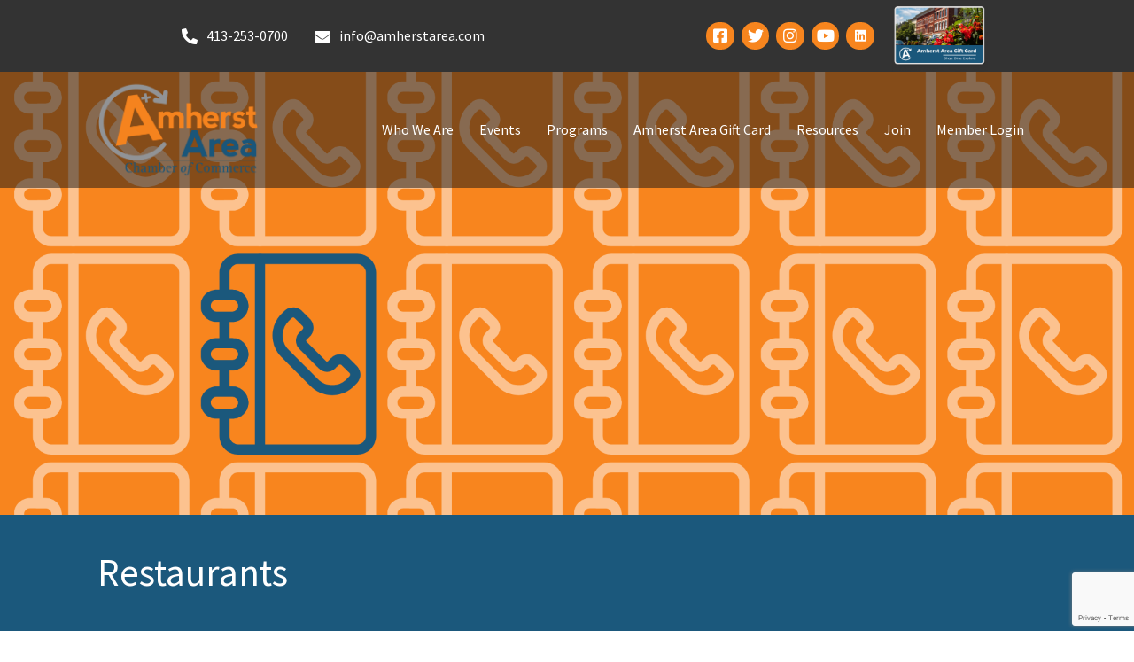

--- FILE ---
content_type: text/html; charset=utf-8
request_url: https://www.google.com/recaptcha/enterprise/anchor?ar=1&k=6LfI_T8rAAAAAMkWHrLP_GfSf3tLy9tKa839wcWa&co=aHR0cHM6Ly9idXNpbmVzcy5hbWhlcnN0YXJlYS5jb206NDQz&hl=en&v=naPR4A6FAh-yZLuCX253WaZq&size=invisible&anchor-ms=20000&execute-ms=15000&cb=b09wohr7nclf
body_size: 44964
content:
<!DOCTYPE HTML><html dir="ltr" lang="en"><head><meta http-equiv="Content-Type" content="text/html; charset=UTF-8">
<meta http-equiv="X-UA-Compatible" content="IE=edge">
<title>reCAPTCHA</title>
<style type="text/css">
/* cyrillic-ext */
@font-face {
  font-family: 'Roboto';
  font-style: normal;
  font-weight: 400;
  src: url(//fonts.gstatic.com/s/roboto/v18/KFOmCnqEu92Fr1Mu72xKKTU1Kvnz.woff2) format('woff2');
  unicode-range: U+0460-052F, U+1C80-1C8A, U+20B4, U+2DE0-2DFF, U+A640-A69F, U+FE2E-FE2F;
}
/* cyrillic */
@font-face {
  font-family: 'Roboto';
  font-style: normal;
  font-weight: 400;
  src: url(//fonts.gstatic.com/s/roboto/v18/KFOmCnqEu92Fr1Mu5mxKKTU1Kvnz.woff2) format('woff2');
  unicode-range: U+0301, U+0400-045F, U+0490-0491, U+04B0-04B1, U+2116;
}
/* greek-ext */
@font-face {
  font-family: 'Roboto';
  font-style: normal;
  font-weight: 400;
  src: url(//fonts.gstatic.com/s/roboto/v18/KFOmCnqEu92Fr1Mu7mxKKTU1Kvnz.woff2) format('woff2');
  unicode-range: U+1F00-1FFF;
}
/* greek */
@font-face {
  font-family: 'Roboto';
  font-style: normal;
  font-weight: 400;
  src: url(//fonts.gstatic.com/s/roboto/v18/KFOmCnqEu92Fr1Mu4WxKKTU1Kvnz.woff2) format('woff2');
  unicode-range: U+0370-0377, U+037A-037F, U+0384-038A, U+038C, U+038E-03A1, U+03A3-03FF;
}
/* vietnamese */
@font-face {
  font-family: 'Roboto';
  font-style: normal;
  font-weight: 400;
  src: url(//fonts.gstatic.com/s/roboto/v18/KFOmCnqEu92Fr1Mu7WxKKTU1Kvnz.woff2) format('woff2');
  unicode-range: U+0102-0103, U+0110-0111, U+0128-0129, U+0168-0169, U+01A0-01A1, U+01AF-01B0, U+0300-0301, U+0303-0304, U+0308-0309, U+0323, U+0329, U+1EA0-1EF9, U+20AB;
}
/* latin-ext */
@font-face {
  font-family: 'Roboto';
  font-style: normal;
  font-weight: 400;
  src: url(//fonts.gstatic.com/s/roboto/v18/KFOmCnqEu92Fr1Mu7GxKKTU1Kvnz.woff2) format('woff2');
  unicode-range: U+0100-02BA, U+02BD-02C5, U+02C7-02CC, U+02CE-02D7, U+02DD-02FF, U+0304, U+0308, U+0329, U+1D00-1DBF, U+1E00-1E9F, U+1EF2-1EFF, U+2020, U+20A0-20AB, U+20AD-20C0, U+2113, U+2C60-2C7F, U+A720-A7FF;
}
/* latin */
@font-face {
  font-family: 'Roboto';
  font-style: normal;
  font-weight: 400;
  src: url(//fonts.gstatic.com/s/roboto/v18/KFOmCnqEu92Fr1Mu4mxKKTU1Kg.woff2) format('woff2');
  unicode-range: U+0000-00FF, U+0131, U+0152-0153, U+02BB-02BC, U+02C6, U+02DA, U+02DC, U+0304, U+0308, U+0329, U+2000-206F, U+20AC, U+2122, U+2191, U+2193, U+2212, U+2215, U+FEFF, U+FFFD;
}
/* cyrillic-ext */
@font-face {
  font-family: 'Roboto';
  font-style: normal;
  font-weight: 500;
  src: url(//fonts.gstatic.com/s/roboto/v18/KFOlCnqEu92Fr1MmEU9fCRc4AMP6lbBP.woff2) format('woff2');
  unicode-range: U+0460-052F, U+1C80-1C8A, U+20B4, U+2DE0-2DFF, U+A640-A69F, U+FE2E-FE2F;
}
/* cyrillic */
@font-face {
  font-family: 'Roboto';
  font-style: normal;
  font-weight: 500;
  src: url(//fonts.gstatic.com/s/roboto/v18/KFOlCnqEu92Fr1MmEU9fABc4AMP6lbBP.woff2) format('woff2');
  unicode-range: U+0301, U+0400-045F, U+0490-0491, U+04B0-04B1, U+2116;
}
/* greek-ext */
@font-face {
  font-family: 'Roboto';
  font-style: normal;
  font-weight: 500;
  src: url(//fonts.gstatic.com/s/roboto/v18/KFOlCnqEu92Fr1MmEU9fCBc4AMP6lbBP.woff2) format('woff2');
  unicode-range: U+1F00-1FFF;
}
/* greek */
@font-face {
  font-family: 'Roboto';
  font-style: normal;
  font-weight: 500;
  src: url(//fonts.gstatic.com/s/roboto/v18/KFOlCnqEu92Fr1MmEU9fBxc4AMP6lbBP.woff2) format('woff2');
  unicode-range: U+0370-0377, U+037A-037F, U+0384-038A, U+038C, U+038E-03A1, U+03A3-03FF;
}
/* vietnamese */
@font-face {
  font-family: 'Roboto';
  font-style: normal;
  font-weight: 500;
  src: url(//fonts.gstatic.com/s/roboto/v18/KFOlCnqEu92Fr1MmEU9fCxc4AMP6lbBP.woff2) format('woff2');
  unicode-range: U+0102-0103, U+0110-0111, U+0128-0129, U+0168-0169, U+01A0-01A1, U+01AF-01B0, U+0300-0301, U+0303-0304, U+0308-0309, U+0323, U+0329, U+1EA0-1EF9, U+20AB;
}
/* latin-ext */
@font-face {
  font-family: 'Roboto';
  font-style: normal;
  font-weight: 500;
  src: url(//fonts.gstatic.com/s/roboto/v18/KFOlCnqEu92Fr1MmEU9fChc4AMP6lbBP.woff2) format('woff2');
  unicode-range: U+0100-02BA, U+02BD-02C5, U+02C7-02CC, U+02CE-02D7, U+02DD-02FF, U+0304, U+0308, U+0329, U+1D00-1DBF, U+1E00-1E9F, U+1EF2-1EFF, U+2020, U+20A0-20AB, U+20AD-20C0, U+2113, U+2C60-2C7F, U+A720-A7FF;
}
/* latin */
@font-face {
  font-family: 'Roboto';
  font-style: normal;
  font-weight: 500;
  src: url(//fonts.gstatic.com/s/roboto/v18/KFOlCnqEu92Fr1MmEU9fBBc4AMP6lQ.woff2) format('woff2');
  unicode-range: U+0000-00FF, U+0131, U+0152-0153, U+02BB-02BC, U+02C6, U+02DA, U+02DC, U+0304, U+0308, U+0329, U+2000-206F, U+20AC, U+2122, U+2191, U+2193, U+2212, U+2215, U+FEFF, U+FFFD;
}
/* cyrillic-ext */
@font-face {
  font-family: 'Roboto';
  font-style: normal;
  font-weight: 900;
  src: url(//fonts.gstatic.com/s/roboto/v18/KFOlCnqEu92Fr1MmYUtfCRc4AMP6lbBP.woff2) format('woff2');
  unicode-range: U+0460-052F, U+1C80-1C8A, U+20B4, U+2DE0-2DFF, U+A640-A69F, U+FE2E-FE2F;
}
/* cyrillic */
@font-face {
  font-family: 'Roboto';
  font-style: normal;
  font-weight: 900;
  src: url(//fonts.gstatic.com/s/roboto/v18/KFOlCnqEu92Fr1MmYUtfABc4AMP6lbBP.woff2) format('woff2');
  unicode-range: U+0301, U+0400-045F, U+0490-0491, U+04B0-04B1, U+2116;
}
/* greek-ext */
@font-face {
  font-family: 'Roboto';
  font-style: normal;
  font-weight: 900;
  src: url(//fonts.gstatic.com/s/roboto/v18/KFOlCnqEu92Fr1MmYUtfCBc4AMP6lbBP.woff2) format('woff2');
  unicode-range: U+1F00-1FFF;
}
/* greek */
@font-face {
  font-family: 'Roboto';
  font-style: normal;
  font-weight: 900;
  src: url(//fonts.gstatic.com/s/roboto/v18/KFOlCnqEu92Fr1MmYUtfBxc4AMP6lbBP.woff2) format('woff2');
  unicode-range: U+0370-0377, U+037A-037F, U+0384-038A, U+038C, U+038E-03A1, U+03A3-03FF;
}
/* vietnamese */
@font-face {
  font-family: 'Roboto';
  font-style: normal;
  font-weight: 900;
  src: url(//fonts.gstatic.com/s/roboto/v18/KFOlCnqEu92Fr1MmYUtfCxc4AMP6lbBP.woff2) format('woff2');
  unicode-range: U+0102-0103, U+0110-0111, U+0128-0129, U+0168-0169, U+01A0-01A1, U+01AF-01B0, U+0300-0301, U+0303-0304, U+0308-0309, U+0323, U+0329, U+1EA0-1EF9, U+20AB;
}
/* latin-ext */
@font-face {
  font-family: 'Roboto';
  font-style: normal;
  font-weight: 900;
  src: url(//fonts.gstatic.com/s/roboto/v18/KFOlCnqEu92Fr1MmYUtfChc4AMP6lbBP.woff2) format('woff2');
  unicode-range: U+0100-02BA, U+02BD-02C5, U+02C7-02CC, U+02CE-02D7, U+02DD-02FF, U+0304, U+0308, U+0329, U+1D00-1DBF, U+1E00-1E9F, U+1EF2-1EFF, U+2020, U+20A0-20AB, U+20AD-20C0, U+2113, U+2C60-2C7F, U+A720-A7FF;
}
/* latin */
@font-face {
  font-family: 'Roboto';
  font-style: normal;
  font-weight: 900;
  src: url(//fonts.gstatic.com/s/roboto/v18/KFOlCnqEu92Fr1MmYUtfBBc4AMP6lQ.woff2) format('woff2');
  unicode-range: U+0000-00FF, U+0131, U+0152-0153, U+02BB-02BC, U+02C6, U+02DA, U+02DC, U+0304, U+0308, U+0329, U+2000-206F, U+20AC, U+2122, U+2191, U+2193, U+2212, U+2215, U+FEFF, U+FFFD;
}

</style>
<link rel="stylesheet" type="text/css" href="https://www.gstatic.com/recaptcha/releases/naPR4A6FAh-yZLuCX253WaZq/styles__ltr.css">
<script nonce="VXvk3PgJnAl_cgHSIxiWQQ" type="text/javascript">window['__recaptcha_api'] = 'https://www.google.com/recaptcha/enterprise/';</script>
<script type="text/javascript" src="https://www.gstatic.com/recaptcha/releases/naPR4A6FAh-yZLuCX253WaZq/recaptcha__en.js" nonce="VXvk3PgJnAl_cgHSIxiWQQ">
      
    </script></head>
<body><div id="rc-anchor-alert" class="rc-anchor-alert"></div>
<input type="hidden" id="recaptcha-token" value="[base64]">
<script type="text/javascript" nonce="VXvk3PgJnAl_cgHSIxiWQQ">
      recaptcha.anchor.Main.init("[\x22ainput\x22,[\x22bgdata\x22,\x22\x22,\[base64]/[base64]/MjU1Ok4/NToyKSlyZXR1cm4gZmFsc2U7cmV0dXJuKHE9eShtLChtLnBmPUssTj80MDI6MCkpLFYoMCxtLG0uUyksbS51KS5wdXNoKFtxVSxxLE4/[base64]/[base64]/[base64]/[base64]/[base64]/[base64]/[base64]\\u003d\\u003d\x22,\[base64]\\u003d\\u003d\x22,\x22bVtVw74Rwow6wr7DjMKew7fDlXdww7EKw7LDhh07RcO/wpx/esKfIkbCsBrDsEosasKfTUbCixJkIcK3OsKNw6PCkQTDqHAtwqEEwptrw7Nkw6bDpsO1w6/DpMK/fBfDoho2U1VrFxInwrpfwokMwr1Gw5t1FB7CtiDCpcK0wos6w7Niw4fCrm4Aw4bCmDPDm8Kaw6PCrkrDqTbCuMOdFQZXM8OHw61DwqjCtcOAwoEtwrZ3w4sxSMONwo/Dq8KANVDCkMOnwosfw5rDmT0sw6rDn8KFGEQzeCnCsDNvWsOFW0XDlsKQwqzCrj/Cm8OYw4XCvcKowpIoRMKUZ8KpK8OZwqrDmlJ2wpRhwo/Ct2kDKMKaZ8KBbCjCsHwZJsKVwqvDhsOrHhEWPU3Cjm/CvnbCi3QkO8OefMOlV1HCqGTDqSzDnWHDmMOSX8OCwqLChsOHwrV4GAbDj8OSNMOfwpHCs8KTEsK/RRJteEDDjcOZD8O/N0Yyw7xHw7HDtTo8w5vDlsK+woAUw5ogbX4pDg5gwpphwrHChWU7YMKZw6rCrREjPArDoixPAMKwbcOJfwbDm8OGwpAeAcKVLiJnw7Ezw6/DjcOKBR/Dq1fDjcK8G3gAw5zCn8Kfw5vCssOwwqXCv1w8wq/CiyLCgcOXFHJJXSk5wpzCicOkw4TCv8KCw4EGcR5zaG8WwpPCtmHDtlrCncO+w4vDlsKVT2jDkmHCssOUw4rDr8KOwoEqIwXClhoaMCDCv8OEInvCk23Cq8OBwr3CnnMjeQ9ow77DoUbCiAhHC29mw5TDkAd/[base64]/CgMOjcwgoVsO+dxEIw41+w4RZWTYNasOGUxNkYsKTNxHDkG7Cg8KKw7R3w73CvMKvw4PCmsKCUm4jwptsd8KnDD3DhsKLwrJaYwtGwr3CpjPDpRIUIcOnwplPwq1vesK/TMODwpvDh0c9dzled3zDh1DCm2bCgcONwqDDucKKFcKXAU1EwqXDvDomIMKsw7bChnQ6NUvCgCRswq1MGMKrCg3Dj8OoA8KwUyV0Ug0GMsOPCTPCncOMw4M/[base64]/w6LCrcOTe2DDvcKkWsKfw4x+wpkXw6/CqR4gw6cMwqHDsi5sw7HDtcKtwq9uWgzDnVIqw6DCrWnDnWDCgsOAQcKDUsK7wqjCpMKywr/CosKyFMK8wq/[base64]/[base64]/DmShDwq/DpltAw4bCtcOjK8K/wqsPYMKSwpxyw5wdw7XDvsOyw61sCsOYw4nCtcKBw6dfwpDCgcOIw4TDulfCnBEcPSLDqX5RYwhUCcOQX8Opw5IlwrFXw7TDvxcMw48EwrDDryzCm8K+wpPDm8OPFsOHw4hYwo5iGXVLNMOXw7E2w5HDjcOZwpTCiF7DjcOVOxI9ZsKmAydDdy42ew7DmAE/w4PDj3YyCsKmA8O1w6jCt2vCkEcUwrAvbsODBwhwwphDMXPDvMKSw6Rfwr9IfXfDlXwkYMKhw7VOOsOvKnzCusKOwpHDig/DucO6wrV5w5VOcsOLRcKTw4zDtcKdQj7CnMOWwp7CmcOtbT3CinXDujd9w6QxwojCrMKvbG3Dsh3CssKvAzHCiMO1wqhhMcOJw7oKw60lJDgPVcKsK0TDuMOdw5NPwpPChMKJw5AEIBrDhxPCvQktw6ITwohDBxQTwoJWIhfCggYIw4fCn8KVSiALw5N8w7p1wr/[base64]/[base64]/DnW/Di11MNMKMwrDDksK/wrfCixApwqDCisOodMKowo9EbS/CksK2Ngwkw7PDsBXDuDJOwqU7CVZha2fDnT7Dn8KiBSjCisKWwpgtRMOFwqDDq8Kkw5/CgcOjwq7ChXfCkm7DucO+eX7CocOedDPDvsOVwobCgHvDncOLMBLCs8KZS8OBwo/DiiXDtAVXw5koAULCvMOpPcKha8OxccOjfsK8wp4Ie3jCsUDDqcKHGcOQw5TCigjCtEUBw6bCtcO8w4bCscKGPDXDmMOZw40NXT7CpcKGDmpGcmjDsMKpRDUQSMKZe8KvT8Kwwr/CssODV8O+ZcKKwpQ/[base64]/[base64]/DhwvDk8ORYV8wwr0awrEAwrBcA3s1w7Zrw4jDhzJ6IMOVO8KwwpVKLmITX2DCuDEfwrrDqWXDhcKvaX7DosOPDsOtw5PDj8OnHMOTFMOvR37CmcKwFyxZw40SUsKQN8OqworDnj0aO0/DuE8kw5MtwpAHfjgMKsKYX8Kqwo4Zw7wCw7x2XsKDwr5Nw51McMOIV8K7wqg5w5TCm8OhO05iACzCkMO/wp3DkMO0w6LChsKRw6hxNCnDhsOGX8KQw7bCkgpjRMKPw7FTPV3CvsOTwrnDphjCosKlNzDDgwrCiGprAcOvBgbDqsOsw7AVwpTDiUM+FUs8A8O6wrE7f8KXw5lCeFzCsMKtUUTDpcKbw5Fbw7fDu8Ksw7hwbC8Ow4PDoi9Tw61KXSsTwobDpcOJw6/DssKywo4fwrfCtgVOwrTCscKUNMOlwqVCR8O4EBnCqnDCpMKXw5HCqmJJR8O/woQRHldhXnvCs8KZRU/Dt8Oww5pUw64GLS3Djwc8w6XDtsKPw5jClcKMw49+d1EtB0UDWRbCq8O3RnFfw5PCml/CsWE5wq5Kwr4jwo/DpMObwowSw5jCuMKWwoXDpjXDqTPDrTZBw7R7PmzCocKQw4jCs8K6w4DCrsOXSMKIUsOww4vCh0bCtMKNwrMSwrzDglMPw5PDpsKWACUMwoDCii7DkyvChMO5wr3Cgz4Sw6VywqnCg8KTA8KwdsOxPmMYLgwiL8K/w41Ew6clbmUcdcOhD1EPBx/DjzVbcsOtJ08gW8KzP0/DgnjDnzpmw5F5w77DkMO4wqxmwpfDlREsOyV5wpnCk8Oww4zChhnClRjDkcOvwrFkw6TCnyB7wo3CijrDmMKCw7LDkm4Cwrdvw59/w77DkHHDgmbDnXnCtMKSbz/Ds8Kkw4fDk1wtwowCCsKFwrYMDcKiRsOZw4jCvsOwEwTCtcK9woRDw7psw7jClitjX2jDsMKYw5vChBJNY8KWwojCtcK5OyvDosOHw5tKXsOUw70ScMKZw5EufMKdDADCnsKcesOFZ3jDsXlqwos3QD3CucKUwojCisOUwo/Dt8OnTmQ0wp7Dv8K8woY5ZFbDhMOkThLDgcO+ZRPDl8OAw7gEYsOfRcKJwo4tYVPDkMK/w4/[base64]/BcOJecO1wojCu8KzwrHCsygIw6kKw7IsaX4RwrbDhcOvNFM/[base64]/w6gwworDncKtwrljwrJjwoPDncKVNsOcGsKffGvDk8K1wrFyOkPCp8KTO13DumXDrTPDvy8qUxzDtC/[base64]/[base64]/DpsKOwoxxw57DpMOMCxfDh1ZaIy0lWcOFw5lpwo7Djl/DqMKGJcO0UsOPfnJRwodZdwx0eFRWw5kBwqHDjMKsC8OVwojDgm/[base64]/Cj8Kaw4BLwrgxwpQYHcKuwqpxw6lIH2rCssOiwrHCh8OOwpjDs8Orwo/DnEzCr8Kjw5dOw44Fw7PDmmrChzXCqAgEcMOkw6Bnw6zDmDzDo2rDmxcyMQbDvh3DtGQlw7gofVrClsObw7/Cr8O/wpZLIMK7LsO2A8OtRsKxwqE/[base64]/CiRhSwpnDk8KFccOVw6JRw7zCoMKWPSkMHcO2w4DCjMKLV8OZaD7DnWs6dMKAw4LCs2ZPw6kJwogDWRLDvMOSQB/DgF96a8O5w5gFLGTCm1fDoMKfw7fDjw/[base64]/CksOWw68Ywr7DvcKEwpbDpig0wqkTN1bDhAE4w53DizzDjkxfwoPDqXPDtCzCqMKdw4IuLcOcO8Kbw7fDpMKweGMIw7LDiMOubD9OcMOVRRzDrjAow6DDo1ByPcODwqxwTC/Ch1hpw4/[base64]/[base64]/DhMOxw5nDv8K8wrUENMOGw6DChsKWGcK7w7waw5/DlcK3wrbCu8KzDDkfwqJiXCTDolLCkkrCliPCr3bCqMOFRDhWw6HCgnnChXl0M1DDjMOqHcK+wpLClsOpY8Oyw43DqMKswotFQxAzDmFve0UvwoTDiMOSwrnCr3EGVyYhwqLCoCBSf8OofERCasOpeAk9STDCq8OKwoAsNVnDhmjChn3CncO2ccOvw6cZWMKdw63DtE/DlAPDvw3CpcKLSGcEwphrwq7Csl3CkRU6w51pCBsgd8K2DMO1wpLCm8ODYFfDssKKfcORwrBMUsKUwr4XwqTDsRkgGMK/UjZoccOewrVhw53CrC/CvGgNDCfCjMK9wqtdw5/CuVrCjsO3w6BTw650OAfChBlEwoLChsK8FsKkw4Juw4tRdMO/[base64]/[base64]/ChVXDuBrDnD1rwo9Fw7M6IMOEwpjCsWADBGM5w4UgHXxYwqrCvhxhw4oowoZuwp4rWMOiVnIqw4jDpkfChcOxw6rCpcOAwq5AIijCi3Y/[base64]/[base64]/CscOUXsOHF2rDlzLCnMKfUcOuwpFrw5jCs8OVIUHCssO8cmFtwr9cHDjDv3jCggzDpnPCmkVOw6EJw79Uw7Bjw4wsw7DDisOyCcKUSsKVwpvCpcOpwok1QsOwFw7CucKxw4jCu8KnwrMQa2TCuQPCrMOQOjwaw47Dh8KKMTjCkk/[base64]/ChcO7w6FkF8OOwq0uNsKcwqzDgMKmwrXDtR5yw4PCo20xG8KBLcKsRcKXwpFMwq45w75/TwbCk8OXESzCg8KDBmh1w7fDpAkCeQrCh8Okw6QGwq0INBI1X8OTwrDDik/[base64]/[base64]/[base64]/wqJAwrBQFcK1NTEJccKRKVDDq8KadsKHw6XCnAXCgkZheFMgwr3DlD5ceRDCoMO7K3rDksOrw69YA0XCnGDDm8OAw4Y7w4nCtsOMZSvDlcKBw6YMccKpwqXDqMK/LQ4lSVbDu3AOwrJLL8KkLcOfwq4ywqEEw57CpMOXIcKRw6U7wpTCiMKFwqg/w4TCkmbDmcOODHpLwq/CsG4tKMK5RcKVwoPCrsK+w4LDhXPCsMKxQ38ww6LDlErDtG/DimbCqcKywpguwqjCpsOowqRRSB1lP8OQCmIyworCoy92aBh9GMO1WcOvwprDowoswpPDngp/[base64]/DvsOxM0jDhsKWMzVGJMKONihGwrTCgMOaWVU1w6VyQgYxw6MsJwHDhMOJwpksOcOJw7bClsOCEirChMO/w7HDhhvDtsOdw40awowYGSrDj8KsIcObADzCkcKCAT3Cn8O8woArUxM3w6YICEczWMK+wrwuw4DCncKdw6NOaGDCslkCw5Nmw5QvwpIew6gsw6HCmsOaw6YNUcKKHQ3DgsKXwoQzwrTDolLCn8K/w6EXYG5qw6/ChsKQwpkUIgh8w4/CjnfCjsO7W8KUw4TCkgB3w5Y4wqMWwrnCtMOhw6IHeQ3Cly7DvlzCvsKga8OBw5k2w5/CuMOmKBbCh1vCr1XCklLCusOsfMOLVMKzKFfDqsOnwpbCtMO9YcO3w4vDv8K3DMKgGMK9esOuwoFTFcOiHMOuwrPDjMKDwoltwqNjwo9Tw4Ybw4PCl8Kcw7jCksK8eA8WOitsZm1OwqUNwr7Dv8Olw5/[base64]/CqcKOw6t4w5rClHHDqgrChcOGw7PComjCk8Olf8Ktw7AqwonDgn0mUjI+OcKhAgAbGMOmLcKTXCjCvDvDgMKpBTBNwrERw7JZwp3DhMONCCAVXMOQw7jCmynDoSzCssKVw5jCtVpUWw4vwpdCwqTCh0XDnh3CpwxEwojCpU3Dq2/ChgzDvcO8w7w/w61wO2/ChsKLwq4dw44DHcKzw7jCuMKxw6vDpzBpw4TCtsO/e8KBwqzDmcOkwqtHw7bCkcOvw60mwrjDqMOhw6EtwpnClWRXw7fCn8KXw68mw7khw7pbNsOLKk3DiErDlsO0wo4jwrXDuMO8a0PCv8OjwoHCkkt+OsKKw5JTwpvClMKkasK5EWLCkHPCpR7CjHIdGcKsVSDChMKzwqF/wp0UQMKTwrHCgxnDmMOvDGfDqHYwKsKEb8KCFm3ChFvCnCPDm1VMc8KVwrLDh3hXDkhRSRJOW3N0w6RlBEjDv2/Dt8K7w5XCuXlaQ3/Doj8AMGjCicOHw5E+V8KPSCcSw6NoLX1Rw4LCicOPw6LCol4SwrxsASUQw5Ujw6TCjTJMw5toO8K5w53DoMOPw64xw7xJN8KZwrvDuMKhIsOgwoDDu0zDoQ/ChsO0wrTDrRc+Gw9Ew5DDmDbCssKTHT/Ds3tvwqLCoh/[base64]/[base64]/Cg8KOw57CiMOwKkRAAEDCk8OVMTEUbwAlBjwYw5nDscKTNTPDqMOZP0vDhwRSwrg2w43Ch8KDw71gN8OpwpIffCXDisOnwpJxfhDDmX8uw7zCqcOMwrTCoBPDmibDssKjwpVHw4hhbEVvw4TCoyHClsKbwp5Lw6HCv8O+a8OSwpVpw798wpjDkSzDq8OtCyDDh8Otw4/Dl8OEDsKDw49Twp4KR0s7DTV4IGLDk356wo4iwrbDkcKnw4XCssOcLMOxwqgDZMK6f8KOw4zCmFkoCQHCvVbDtW7DsMOmw73DrsOnwpl9w7MRWTXDsgLCkkrChw/[base64]/Di8Otw7PCiBTCjsOhwpbDoGzCl8OgwoLCisKGwp/CsUQKfMOlw4cIw5nCq8OGRkXChMOVElzDnQHDkTRwwrrDsDTCqmzDvcKyEkDCrsK/w6VkXsKwPQ0vEyHDnHM4wohzCjHDg2PDusOKw6syw5hiwrt6EsO/wphjPsKJwpQ/aBJJw77ClMOJNMOMZxdmwpZgacK+wrJ0FSB+w4XDqMOkw4EZY0zCqMO5H8O1wrXCmsK3w7rDviPChsKZHGDDkn3CgXLDrRdpDsKBwovCpjzCkXcfBS7DjRwPw6XDisO/A0Ybw6NXwr02wpnCscO9w7kZwrorwqzDlcKuPMO5RsO/GcKDwqDCqcKxwrNhQMOSej0uw6XDscOdN1d7Wlh1Zhd5w5TCoggMTy4sdUjDgRrDkwvCjVcfw7LDrSpQw4/[base64]/[base64]/CuGYmw70lw78zZFfCssODEMKxGMOSLcKUXcKPIG14ZQBfbUTCpcOhwo/ChXNOwqVBwoXDp8OEfcKfwpLCtwk8wqEjTnzDmijDmQY1wqwJAiXDoQ5MwrNVw5tyHMKkSlpJw6EBTcOaE2wJw5hrw4/CkGAYw5wJw7liw6nDpTJOLABpN8KAU8KSKcKTIHNcf8OEwoTCj8ORw6AgG8KaNsK5w47DksOJd8OVw53DpyJ9WsOACmE2U8KBwrJYXGPDlMKawqhzdU5Ew7JWRcOaw5VyR8Kow7rDqlkDOgQYw71gwpgoPzQ6ZsOiI8KXChfCmMOXwpfCrhtwJsKqfmQ4wq/[base64]/wpMtw63CpcKEwrjDqGTDsybDsHYAPsOkaMKHwpk9wobDiRLDscODe8Olw70vSh87w4wEwpIkXcKuw4U9DDsww53CvE0IGsOCSxTCjAIvw61nUhLCmsOzZ8OGw6DClkA6w7/CkMK/UyTDgklQw5cmOcKRc8OWcRFsQsKWw7zDosKWHDp6RzJvwovDvgXCmkXCucOGUjErL8OdGsO6wrpzIsOMw4/[base64]/CrMKkwqtUw7LCrsOHYsKTaMKVw5PCkC4DKgnDtTcEw78uw5LDjcOxVxJ8w7bCs0pow6rChcOWCcONUcK2QUBRw7PDiSjCsUPCuXUrQsOpw7ZoYHIOwrkIPS7DvypJb8Kxwr3DrEJxw77DgyDClcO7w6vDgBXDnMO0NcKHwq/DoDTDjMOYw4/CokrCjHxuwrYCw4Q2Lm7DoMOdw7/CosKwYMOEFXLCt8OsbGcsw7A5HT7DjQDDgl8LCsO1Wn/[base64]/Cg8KLTsKmDW1TfzXDsCsHwrHCkkZnJsOWw7x1wo8Qwp42wq0ZcRlcXsOIVsObwptNw7tdwqnDicO5LsOOwpIEFEsrSMKvw752GCFlWgYUwrrDv8O/KcOoJcKaGB/CiQLCn8KdIcKWbx5Pw6nDusKtYMO2wqpubsKVEkbCjsOsw6XDl0/Cmz50w4vCqcOqw695flJrKsKxLQvDjD7CmkAEwq7DjMOswovDkCzDuSNfJTNxasK3w6k9LsOJw4xPwrxsasKKwpXDq8Ksw7ELw7XDghxtVEjCssOYw4UCS8KlwqfCh8KFw5jCs0lswohlbBMJeiskw7B8wrhpw7RkZcKgN8O4wr/DumBiesOPw53DhsKkIARhwp7DpEjDnxLCrkXCucKTcAZoE8OrZ8O0w61Aw6XDmVbCjcOhw7XCiMOxw4gPfjRbcsOKByDCk8OjDz0mw6c+wrDDq8OawqHCnMOYwpzDpyh4w6/CmcKEwpNGwo/Dswdrw6HDucKrw5FJwqQQDsKyAsODw67DhG4mQyJTw4vDmMKcwoXCsg7DmFPDqnfClGPCiEvDpGk3w6UWAwzDtsKew4rCrMO9woN6MiPClcK7w5DDul5WJMKTw4jCrD1cwo4sCU8fwo8kO27DuXw0w5E1IkgiwqLCm104wpNEFcKBbhrDp1/DhcOSw7/DtsObdMKwwo45wrHCpcOLwoZ5K8Kuw6DCt8KSF8KSSh7DnMOmOgDCnWp4K8KAwoHCisOqccKjU8ODwp7Co0nDjATDiD3DujDCv8O2bwcSw6A3w6TDh8K8Py7Du0/CiDsCw4zCmMK2NMK3wrMaw519wqzCvcO0esOsBULCjcOHw4vDvxvDuk7Du8Kawo5mPsODEXMES8KzF8OeIsKod2YBGsKRw4V1T1rCjsKUHsO/w40kwpkqRU0iw591wpzDssKUUcKbw4c2w4fDkMKkwqnDvR0kfsKMwq7DoF3DpcO3w4ZBwpluw4nDjsORwqzDjgZ4w6I8wqhfw4TDvwXDuVkdZk1VCsKPwqgIT8ODw7nDk2PDjMO9w7JNesOfV2/CssKeASU6bwA3wr4jwrBrVm/DucOAe0vDksKgIEsnwotmGMONw6TCqwPChlvCtDTDrcKFwoHCm8OOZsKlY3nDmndKw4dtasOYw6Mow6cSCMObHDHDjsKJfsKpw6TDp8Ksc24CLMKBwrbCnXZqwqbDlFjCvcKiYcOHFBzCmRPDoxHDs8O6Fi3CtSstwpZVOWhsdMOUwrhsJ8KOw5/CojDCqXvDkcOzw6fDjjVvw53DogJmFMO6wr7DqxXCrSh/w4LCv1Atwq3CscK7f8KITsKYw5vCq3xmbgzDhFhEwpxHRh/DmzIDwq3ChMKMW3l3wqZnwrFewocSw7UuAsO7dsOywpVQwo0LaWjDlWECEsOmwozCmiBOwr4YwqTDicOaG8KOTMO/AGFRwrkXwo/Cm8OMdcKYPGNuJcOMOWXDoFfDhD/Dq8KtaMOsw4AsG8OJw5HCqE07worCrMO2SsKxwpLDvyXCkFh/woo9w54zwpNcwrkCw5lKV8OwasKuw6fDhsO/[base64]/Ci8O0ZD11RcONTT10HTbDu8OywrHDtSjDj8KKw7ACw4EZwrsDwq01U0/[base64]/Cq8OUw4g/wpMvw5LDm0IOOHfDmznDpDdZY1Y8QcO3w71vVsKNw6XCisKzGsOQwp3Cp8OMGT9fFAXDocOTw4lOfzbDhRg0PjtbAcOcMX/CqMKCw4tHYRFuRTTDisKIJMKXGsK3wr7DksOTAFfDq2nDnRgpw5zDhMOAIz3CjzNWY3XCgBsVw48MKcOLPDfDiU7DtMK/bkQKDQfCiwcPw4sue15wwohbwrcwW0TDv8OnwpHCqnZmRcKwOsKDZMOEeWA0OsKDPsOXwr4IwoTChQtWOj/[base64]/wo0LKsKlwpjDvnoDwo7Dm3jCtsKRLcOiw5YvD8K7egtgWsKaw54/[base64]/csOUwo3DkzLCnsOUBcKAeFAZUcOAw4oCKA7Cpx3CgXRXOsOgD8OCwrzDpS/DjcO7HybDlRfDnx8eIsOcw5nCkibDmibCgmfDgm/DnWHCrhEyACHCssKGA8OvwojCucOhSQBHwqjDkMKZwrQafC05McKjwoxiBsOfw7tVw7PCr8O4RlMtwoDCkiIrw7fDn1BvwoxTwppAZUXCqsOJw4jClsKFT3HCiGjCocKVPMOzwodjem7DiEjDmkgEEsOWw6hzesKuNgjDgk/[base64]/[base64]/fD17F1LDuALDlBXCnh/Du8OBSsOWwonCuQpywpUoe8KLDQHDu8OPw59+OH5Hw4czw4Bqf8Oywo42LFbDtCAewqB+wqh+ej4yw7vDpcOOXlfCkwjCqsKqV8K9F8KtFAZnfMKDw7fCpMKlwrdRRMK4w5kLFXM3ciHDs8KlwqNhwqEZGcKcw4gZLGlaLgfDhBtfwq/CmsObw7vCpX0bw5APaRrCtcOZOAlSw6TDtcOdDSdXKV/DtcOCw5UFw6XDrMKyM3oEwr0eXMO1XcKDQQrDizUQw7MCw5LDjMKWAsOqTDIDw67CtUdqw7jDpcO6wonCv2cwPizCjcKgw6hBAHBRBsKBCCIzw4Zqw54eXE/DhsOEAMO5wq5Fw6tFwoo8w5ZLw48yw6nCognCnWsmO8O3CwATbMOMLMOADAHClhU+LW1TDQozKsKRwr5rw50qwqLDmsOZC8K2OsO+w6LCpMOcNmjDoMKZwqHDpAo/wpxKw4HCrcO6EMKgFsKeHwNqwrdMCsO8DF8IwqvCsz7DtFltwpZDazXDqcKYNVtMDh/[base64]/CtgXChcOewqHCgSTDm8Kgwptzw5lqw5MrwrMXPCbCsR/[base64]/Drzhpw6o9Fy1zA3VjwrMmTlsoPVo6CVPCuRFDw6rDmh/Cp8Kpw6PCvXx5f3I2wpLDtlrCpMOpw7NYw7xAw57DlsKKwpt9UQLCn8KawocmwpRKwqPCvcKCwprDsm9JKjl+w6pDT3M/eCLDpcK2w6l0YEFzV1oKwrLClELDiWPDizDCpSfCt8K0QBEyw4jDqhhVw77CicO2CxLDgsOucsKhw5FMesOuwrdpNk7Cs2jDuUXCl11zwpVXw4EJZ8Kyw481wpgBBDdYwrTCkBbDjEISw5tneRTDgcKfcSc+wrMtdcO1R8Onwp/DmcKtYQdAwqIGwr8MDMOCw5AZfcK+w5lzUcKPwp5PNsKVwop+FcOxAsOzPcO6N8OpaMKxDyfCicOvw6dXwp/CpzvCtHjDhcKRwq0YJk9rBgTChcOwwrvCiwnDjMKhOcODIioDZMKpwpNCPsOIwpMBYMOuwptPU8KBNMO0wpQQIsKSJ8Opwr3CiS9tw5cHSVHDuVfCpcKMwr/DlUseAjTCosO/woE6w5PDisOXw7LCu3bCvAxtLEk/B8OLwqVpf8OKw53CjcKlScKFFMOiwo4SwpzDg3rCmMKsUFtuAwTDlMKPDMOgwojDuMKJTi7DqkbDnQB9w7zCjsOLw7kOwpvCuTrDrTjDvF9FDVg2DMOUfsKbT8Olw50/wqsLAhvDtE8Yw6duTXXDnMOkw4oZM8O0wrpdQBhqwrZlwoUEccOzPhDDjn5pesOWChQ1U8Kjwrgww5zDjMOATDXDpgTCmzDCv8O9eSfCr8Otw7nDkCfCnMK9wp7Dskhmw57ChsKlHTNZw6Erw58sHQnDjXJVe8O1w6d/w5XDkzZywoFxPcOSCsKFwo7Ci8KTwpDCtnAEwoJwwqDCtsOYwrfDn0XDocOfOMKqw7PCoQ1AD0MlVCvCucK2wqBjw5gHwp83PMOeKsKwwq7Cv1bDjwYIw4JSHW/Ct8OOwpYffkRwfsK4wpkbUcOhYnd/[base64]/Cu8KdGsK3w49zU8KhZxtcUF5Iwr9xwoVaNMOuGFjDtjIqKcOmw6/DkMKpw6VlLz3DgcO/YWdhDcKswpfCnsKow6jDgMOrw4/DkcKFw6TCh35udMK7wrkpYj4pw7vDiCbDicKJw5PDosOJY8OmwobCsMKQwq/CkFlkwqVtW8KKwqk8woJgw4TDlMOVF0rCqXbCgDJwwrAVE8KewrfDs8OjdcK+wpfDjcKuw5JPADPDuMKZwozCusOxJUHDgH8uwozCpAsIw5PCrl/Cl1dVXFx5QsOyYkVofGHDuHzCn8OfwrXClsO+CRLCngvCoU4eFRLCpMOqw5tjw4J3wrp/[base64]/[base64]/wpvDqsK6csK8w57CpMK/[base64]/Dl8OiXsOXw6LDssK4SMOOw6PDi8KqwqbCq3YSOcKCwqDDjsOIw6EMICY/QsO6w6/DsiJIw4R/w5rDtmt1wo3Dg2DCvsKLwr3DiMKFwrLCt8KeccOvfMKyQsOgw5pXwrFMw6Rrw5XCucOgw5YiWcKGQk/CkwbCj1/DmsKVwpnDo1XCm8KrexlbVgHCgQjDosOzPcK4bWHCkcKiGH4BBMOMeXrCqMK0FsO1w6VAJUwMw6LCq8KNwrrDuT0cwq/DhMKzP8KeC8O/VBLDmHZRd3nDm1XCoFjDuA8Nw61JHcOOw4EHEMOOacKVWsOHwqFGCC7DucKGw6xpJcKbwqhRwonDuDBZw5vDhRVgeTl3NAzCsMKUw6phwr/DmcOSw7tdwpnDokwew4IPTsO/asOxd8KhwqbCkcKHVzvCi18nwqo/wrtJwr0dw4QBb8OBw4zCqwsvHsOlDGPDtMKWMXzDslxXeE7DgBDDl0TDrcOawrE/w7Z0I1TDlmQJw7nCsMKYw5I2VcKaSE3DiznDnMKiw6RafsKSwr9Wd8Kzwo3ChsKlwr7CosKRwpAPw6gGUcKMwqM1wovDkyFCRMKKw7fCryQlwqzDnMOECwFbw6t7w7rCkcKfwpcdD8KmwroQwo7DvsOITsK0BMOsw5wxAh/CqcOYw5RgLzvDrHTCswlOw53DqGoCwpLCu8OPbMKBXj0Aw5nDp8KtMRTDkcO/GTjDqG3DvW/DoCd5AcOZB8KUGcODw7dqwqoKwpbCmMK9wpfCkwzDlsOXwpwfw7jDhn/DpQ9HbgV/[base64]/DpHgkw6jCu8K3McKWwpNKFcOMbcOuwo8Wwr/DucO+wrTDtzXDoz7DgDHDth7CncO4d0nDkMOKw4Jndl/DmyjCjGfDjwTDuwMHw7jCncK/KgMDwrciw73Do8OmwrkfE8KOf8KCw6wYwrxkcsOqw7rCscO3w5BbWsOqQhrCsjrDg8KBBW/CkzVeLMOpwphTw5TCicOSZBvCpj4HDMKLKMOkVwU5w7gAHsOUIcKUQcOQwodRwp5sWsO1w44aOSpPw5RXXsK3w5tTwqBmwr3Cm0ZCXsOBwq0Gw50aw6bCq8O2w5LCvcO1ccOHYRs/wrFwRsO4wq7Cj1HCksKJwrDClsKjEiPDoAHCjMKEb8OpA0s4B0JOw5DDpMKTw5Mdwoxow5RQw5VgAEJFXkchwqrCgi8Ze8ObwqTDtsOlS2HDg8K/X3kkwr4aK8OWwp3CksKkw6NQGF4fwohQeMK2EWrDgcKewo13wo7Dk8OhJsKgOcOJUsO/HMKfw63Du8OIwoDDgyLCqsOVacOrw6Y7UWHDo1nDkMOFw6vCosOYw7HCimXDhsOrwqAoSsOnYMKKdnc7w7Nkw7YwTl5uKcO7XxXDuRLDqMOVZhXCgx/DkGIIPcOxwqvDlcORw4Zdwrw0w5RqWcK0UMKcUcKZwo42SsKawpkVbRzCm8KiNMKawqvChcOJHsKnChjCgUBiw5VoXB/ChSs9O8Ocwq7DjGDDtB9GKMKzejnCiTbCusOga8OYworDv1MNPMOPO8KrwohTwoLDsFTDhDMBw4HDg8OVeMK0FMOBw7xEw74Xf8KcAXV9wpU/UwbDpMKCw64IMsO9wovDhnFCLMK1wp7Dv8OCw5nDpW8fbsK9IsKqwpIcGmAVw5cdwpnDhsKKwp8YWQ3CugnDlsKOw6MowqxcwobDsSZKHMKuah1+wpjDqlDDhMOgw51TwrnCoMOMA0BZQcORwoLDoMOpHMObw7lGw40pw4BYKcODw4fCu8O8w5nCtMO/wqEfLMOuAGfCgHdcwr85w4FVC8KbGnh6BSjCocKURxtaH3lcw7ADwp3CvgHCt0RbwoFnGcOAX8OuwrZ1aMOfO2s3wpzCnsKwUMOcw7zDgUV/[base64]/[base64]/CkVzCvWdzQTILdE/CkMKnwqPCvAU0bMOjE8O+w6PDosOND8OYw68/[base64]/[base64]/CqsO3wrvCiGReNABYdSzCv8KIEUAzw51mdcOrw65HWsOjf8KewqrDmGXDuMKLw4vCuAAzwqrDhxrCnMKZWcKoworDjjs6w51zRsKbw7tkBRbDulsWMMODwrvDmcKPw4rCsC8pwoQXHnbDrw/CnDfDvcOAVFgowrrCiMKnwrzDgMOEw4jClsOjXU/CusKvw57CryU6wrvCiF/DoMOsZsK6worCjMKkWTbDsFvCv8KFD8KzwoHCkGVhwqPCpsO4w6BWW8KKH1rCq8K6dQByw4HCjRBnR8OWwodHYcKowqdZwpYSw6sqwr47VMKqw6TChsONwq/DnMK9KETDrmLDi3bCnxVUwpfCuTEvRsKKw5hUOcKnHnwgMSRAKMOPwpPCgMKaw7LCqsKKSMOASGU7C8ObYE8gwovCn8ONw4PCksOZwqgqw7AFAsOMwrrDjCXDhmRKw51/[base64]\\u003d\x22],null,[\x22conf\x22,null,\x226LfI_T8rAAAAAMkWHrLP_GfSf3tLy9tKa839wcWa\x22,0,null,null,null,1,[16,21,125,63,73,95,87,41,43,42,83,102,105,109,121],[7241176,320],0,null,null,null,null,0,null,0,null,700,1,null,0,\[base64]/tzcYADoGZWF6dTZkEg4Iiv2INxgAOgVNZklJNBoZCAMSFR0U8JfjNw7/vqUGGcSdCRmc4owCGQ\\u003d\\u003d\x22,0,0,null,null,1,null,0,0],\x22https://business.amherstarea.com:443\x22,null,[3,1,1],null,null,null,1,3600,[\x22https://www.google.com/intl/en/policies/privacy/\x22,\x22https://www.google.com/intl/en/policies/terms/\x22],\x22Q24GqSBZk2bWyhae6z0WF0EjUloy7g5G3OGu57KfqjI\\u003d\x22,1,0,null,1,1762930107784,0,0,[157,101,64,249],null,[172,9,136],\x22RC-jYrNcSBhOLYVCA\x22,null,null,null,null,null,\x220dAFcWeA6zJZ4d3_PpLznW9mP0ieVj5Gbe9_Eaqrv32CknpH3VJMVOR5EOJfGbV9Y4vGSMH11PHvmABz3B1lc-Dj7-9TGRtQl88Q\x22,1763012907855]");
    </script></body></html>

--- FILE ---
content_type: text/css; charset=utf-8
request_url: https://business.amherstarea.com/integration/customerdefinedcss?_=ReJx3Q2
body_size: 5379
content:
@charset "utf-8";
div#gzns{color:#333;font-family:'Source sans pro',sans-serif;font-size:16px}div#gzns :-ms-input-placeholder,div#gzns::-moz-placeholder,div#gzns::-webkit-input-placeholder,div#gzns::placeholder{color:#333}div#gzns .gz-btn-transparent,div#gzns .gz-directory-card a,div#gzns .input-group-text{color:#333}div#gzns .form-control,div#gzns .mn-form input:not(.gz-search-keyword),div#gzns .mn-form button:not(.gz-search-btn),div#gzns .mn-form select,div#gzns .mn-form textarea{border:1px solid rgba(0,0,0,0.125);border-radius:5px}div#gzns .card-link i,div#gzns .gz-dealsbuttons a+a:before,div#gzns .gz-eventdetails-card .gz-img-placeholder{color:#333}div#gzns .gz-pagetitle,div#gzns .gz-pagetitle h1,div#gzns h1{color:#333;font-family:'Source sans pro',sans-serif;font-size:36px}div#gzns .gz-card-title,div#gzns .gz-card-title a,div#gzns .gz-cards h5.gz-card-title{color:#444;font-family:"Source sans pro",sans-serif;font-size:14px}div#gzns .gz-eventdetails-card .gz-img-placeholder,div#gzns .card-header .gz-img-placeholder,div#gzns .gz-event-sponsors .gz-img-placeholder{font-size:14px}div#gzns .card-header .gz-img-placeholder,div#gzns a,div#gzns button[title="Print All"] i.fa-print:after{color:#1b587c}div#gzns .card-header .gz-img-placeholder.gz-non-member{color:#333;font-weight:bold}div#gzns .card-header .gz-img-placeholder:focus,div#gzns .card-header .gz-img-placeholder:hover,div#gzns a:focus,div#gzns a:hover{color:#487a96}div#gzns .btn,div#gzns .btn-link i,div#gzns .gz-search-pill,div#gzns a.btn,div#gzns button,div#gzns .mn-form [type=reset],div#gzns .mn-form [type=submit],div#gzns .mn-form button,div#gzns .mn-form html [type=button],div#gzns [class*="gz-social-"] i,div#gzns .gz-back-next a:not([href]):not([tabindex]){background-color:#f7941f;border-color:#f7941f;color:#fff}div#gzns .gz-social-facebook i{background-color:#1877f2;border-color:#1877f2}div#gzns .gz-social-twitter i{background-color:#000;border-color:#000}div#gzns .gz-social-linkedin i{background-color:#007bb5;border-color:#007bb5}div#gzns .gz-social-instagram i{background-color:#c13584;border-color:#c13584}div#gzns .gz-social-youtube i{background-color:red;border-color:red}div#gzns .gz-social-pinterest i{background-color:#bd081c;border-color:#bd081c}div#gzns .gz-social-bebo i{background-color:#e04646;border-color:#e04646}div#gzns .gz-social-reddit i{background-color:#ff4500;border-color:#ff4500}div#gzns .gz-social-tiktok i{background-color:#ee1d52;border-color:#ee1d52}div#gzns .gz-social-wechat i{background-color:#7bb32e;border-color:#7bb32e}div#gzns .gz-social-whatsapp i{background-color:#25d366;border-color:#25d366}div#gzns .gz-social-snapchat i{background-color:#fffc00;border-color:#fffc00}div#gzns .gz-social-telegram i{background-color:#08c;border-color:#08c}div#gzns .gz-social-vimeo i{background-color:#86c9ef;border-color:#86c9ef}div#gzns .gz-social-yelp i{background-color:#c41200;border-color:#c41200}div#gzns .gz-social-tripadvisor i{background-color:#00af87;border-color:#00af87}div#gzns .btn-link i:focus,div#gzns .btn-link i:hover,div#gzns a.btn:focus,div#gzns a.btn:hover,div#gzns button:focus,div#gzns button:hover,div#gzns a.gz-events-reg-closed:not([href]):not([tabindex]),div#gzns a.gz-events-reg-closed:not([href]):not([tabindex]):hover,div#gzns .mn-form [type=reset]:hover,div#gzns .mn-form [type=submit]:hover,div#gzns .mn-form button:hover,div#gzns .mn-form html [type=button]:hover,div#gzns .mn-form [type=reset]:focus,div#gzns .mn-form [type=submit]:focus,div#gzns .mn-form button:focus,div#gzns .mn-form html [type=button]:focus,div#gzns .gz-back-next a:not([href]):not([tabindex]):hover{background-color:#f8ab4b;border-color:#f8ab4b;color:#fff}div#gzns .btn,div#gzns a.btn,div#gzns a.btn:focus,div#gzns a.btn:hover,div#gzns button:focus,div#gzns button:hover{border-radius:5px}div#gzns a.gz-alpha-btns{background-color:rgba(0,0,0,0.04);background-color:#0000000a;border-color:rgba(0,0,0,0.04);border-color:#0000000a;color:#1b587c}div#gzns a.gz-alpha-btns:focus,div#gzns a.gz-alpha-btns:hover,div#gzns a.gz-search-pill:focus,div#gzns a.gz-search-pill:hover{background-color:#f8ab4b;border-color:#f8ab4b;color:#fff;text-decoration:none}div#gzns #events-key{border-radius:5px}div#gzns .gz-cal-next a,div#gzns .gz-cal-prev a{color:#f7941f}div#gzns .gz-cal-next a:focus,div#gzns .gz-cal-next a:hover,div#gzns .gz-cal-prev a:focus,div#gzns .gz-cal-prev a:hover{color:#f8ab4b}div#gzns .gz-toolbar-buttons a,div#gzns .gz-toolbar-buttons button{color:#1b587c}div#gzns .gz-toolbar-buttons a:active,div#gzns .gz-toolbar-buttons a:focus,div#gzns .gz-toolbar-buttons a:hover,div#gzns .gz-toolbar-buttons button:active,div#gzns .gz-toolbar-buttons button:focus,div#gzns .gz-toolbar-buttons button:hover{color:#487a96}div#gzns .gz-search-btn,div#gzns .mn-form [type=submit].gz-search-btn{background-color:#1b587c;border-color:rgba(0,0,0,0.125);color:#fff}div#gzns .gz-search-btn:focus,div#gzns .gz-search-btn:hover,div#gzns .mn-form [type=submit].gz-search-btn:focus,div#gzns .mn-form [type=submit].gz-search-btn:hover{background-color:#487a96;color:#fff}div#gzns .mn-form button.gz-more-filter-btn,div#gzns .mn-form button.gz-more-filter-btn:focus,div#gzns .mn-form button.gz-more-filter-btn:hover{background-color:transparent;border-color:transparent;color:#333;opacity:0.8}div#gzns .card{background-color:#fff;border-radius:5px}div#gzns .card:hover{background-color:#fff}#gzns .card-body .tooltiptext{background-color:#1b587c;color:#fff;font-size:16px}div#gzns .card.gz-sponsor{background-color:#fff0cd}div#gzns .card.gz-sponsor:hover{background-color:#fff8e7}div#gzns .card .gz-description:after{background-color:#fff}div#gzns .card:hover .gz-description:after{background-color:#fff}div#gzns .card.gz-sponsor .gz-description:after{background-color:#fff0cd}div#gzns .card.gz-sponsor:hover .gz-description:after{background-color:#fff8e7}div#gzns .gz-eventdetails-card:hover,div#gzns .gz-jobs-details-card:hover,div#gzns .gz-rep-card:hover,div#gzns .gz-sponsor-card .card:hover{background-color:#fff}div#gzns .card-footer:last-child{border-radius:0 0 calc(4px) calc(4px)}div#gzns .card-header:first-child{border-radius:calc(4px) calc(4px) 0 0}div#gzns .gz-event-reminder .card-body{border-radius:5px}div#gzns .gz-hotdeals-tagline{background-color:#1b587c;border:1px solid #1b587c;border-radius:5px;color:#fff;font-size:90%;padding:5px}div#gzns .gz-details-tagline{background-color:#1b587c;border:1px solid #1b587c;border-radius:5px;color:#fff}div#gzns .gz-cal-weekdays{background-color:#1b587c;border:1px solid #1b587c;color:#fff}div#gzns .card .gz-events-cat,div#gzns .card .gz-jobs-cat{color:#333}div#gzns .gz-cal-day li{background-color:#fff;border-bottom:1px dotted #1b587c;padding-bottom:2px}div#gzns .mn-event-customcsscatg1 .gz-events-card{border-top:5px solid #0465af}div#gzns .mn-event-customcsscatg1.gz-list-col .gz-events-card{border-top:1px solid rgba(0,0,0,0.125);border-left:5px solid #0465af}div#gzns .mn-event-customcsscatg2 .gz-events-card{border-top:5px solid #6f3484}div#gzns .mn-event-customcsscatg2.gz-list-col .gz-events-card{border-top:1px solid rgba(0,0,0,0.125);border-left:5px solid #6f3484}div#gzns .mn-event-customcsscatg3 .gz-events-card{border-top:5px solid #f16522}div#gzns .mn-event-customcsscatg3.gz-list-col .gz-events-card{border-top:1px solid rgba(0,0,0,0.125);border-left:5px solid #f16522}div#gzns .mn-event-customcsscatg1 .gz-events-card:before{background-color:#c5d9e9}div#gzns .mn-event-customcsscatg2 .gz-events-card:before{background-color:#eee1f2}div#gzns .mn-event-customcsscatg3 .gz-events-card:before{background-color:#fbdfd1}div#gzns .gz-cal-event.mn-cal-customcsscatg1 a{background-color:#c5d9e9;color:#0465af}div#gzns .gz-cal-event.mn-cal-customcsscatg2 a{background-color:#eee1f2;color:#6f3484}div#gzns .gz-cal-event.mn-cal-customcsscatg3 a{background-color:#fbdfd1;color:#f16522}div#gzns .gz-membership-type{background-color:#1b587c;color:#fff}div#gzns .gz-membership-type:after{border-right:5px solid #1b587c}#gzns .gz-memberapp-form[step="1"] .gz-app-stepper .gz-app-step.step-1 .gz-fa-stack,#gzns .gz-memberapp-form[step="2"] .gz-app-stepper .gz-app-step.step-2 .gz-fa-stack,#gzns .gz-memberapp-form[step="3"] .gz-app-stepper .gz-app-step.step-3 .gz-fa-stack,#gzns .gz-memberapp-form[step="4"] .gz-app-stepper .gz-app-step.step-4 .gz-fa-stack,#gzns .gz-memberapp-form[step="5"] .gz-app-stepper .gz-app-step.step-5 .gz-fa-stack,#gzns .gz-memberapp-form[step="1"] .gz-app-stepper .gz-app-step.step-1 i.icon:after,#gzns .gz-memberapp-form[step="2"] .gz-app-stepper .gz-app-step.step-2 i.icon:after,#gzns .gz-memberapp-form[step="3"] .gz-app-stepper .gz-app-step.step-3 i.icon:after,#gzns .gz-memberapp-form[step="4"] .gz-app-stepper .gz-app-step.step-4 i.icon:after,#gzns .gz-memberapp-form[step="5"] .gz-app-stepper .gz-app-step.step-5 i.icon:after{background-color:#f7941f;color:#fff}div#gzns .events-key-1{background-color:#c5d9e9;border-top:5px solid #0465af}div#gzns .events-key-2{background-color:#eee1f2;border-top:5px solid #6f3484}div#gzns .events-key-3{background-color:#fbdfd1;border-top:5px solid #f16522}div#gzns .gz-groups-cards .gz-list-card-wrapper:not(.gz-list-col) .card-img-top{border-top-left-radius:calc(4px);border-top-right-radius:calc(4px)}div#gzns .gz-memberapp-form h5{background-color:#1b587c;color:#fff;border-radius:5px}div#gzns .mn-banner-standard>*{max-width:480px}div#gzns .mn-banner-premier>*{max-width:480px}@media (min-width:768px){div#gzns .gz-search-filters{border-radius:5px}div#gzns .gz-more-filters-wrap select:last-child{border-top-right-radius:5px;border-bottom-right-radius:5px}div#gzns .gz-more-filters-wrap select:first-child{border-top-left-radius:5px;border-bottom-left-radius:5px}div#gzns .gz-search-btn,div#gzns .gz-search-btn:focus,div#gzns .gz-search-btn:hover{border-top-right-radius:5px;border-bottom-right-radius:5px}div#gzns .gz-search-keyword{border-top-left-radius:5px;border-bottom-left-radius:5px}}@media (max-width:767.98px){div#gzns .gz-more-filters .custom-select,div#gzns .input-group.gz-search-filters>.custom-select:not(:first-child),div#gzns .input-group.gz-search-filters>.custom-select:not(:last-child),div#gzns .input-group.gz-search-filters>.form-control:not(:first-child),div#gzns .input-group.gz-search-filters>.form-control:not(:last-child),div#gzns .input-group.gz-search-filters>.input-group-append>.btn{border-radius:5px}div#gzns .btn-group>.btn:not(:last-child):not(.dropdown-toggle),div#gzns .gz-alphanumeric .btn-toolbar a.btn,div#gzns .gz-alphanumeric .btn-toolbar button{border-radius:5px}div#gzns .gz-cal-currentdate a,div#gzns .gz-cal-currentdate span{color:#333}div#gzns .gz-cal-activedate{background-color:#f7941f}div#gzns .gz-cal-activedate a{color:#fff}div#gzns.preview-panel .input-group.gz-search-filters>.form-control:not(:last-child){border-radius:5px 0 0 5px}div#gzns.preview-panel .input-group.gz-search-filters>.input-group-append>.btn{border-radius:0 5px 5px 0}}#gzns span.twitter-typeahead .tt-suggestion:focus,.dropdown-item:hover,span.twitter-typeahead .tt-suggestion:hover{background-color:#f8ab4b;border-color:#f8ab4b;color:#fff}#mn-content .mn-banner .mn-ad{color:#333;display:none;font-family:Arial}#mn-content .mn-banner .mn-ad-active{display:block}#mn-content .mn-banner .mn-ad a{text-decoration:none !important}#mn-content .mn-banner .mn-ad,#mn-content .mn-banner .mn-ad a{height:100%;left:0;overflow:hidden;position:absolute;top:0;width:100%}#mn-content .mn-banner .mn-ad span{display:block;margin:0 25px}#mn-content .mn-banner .mn-ad-name{color:#fff;font-size:120%;font-weight:700;line-height:1.3em;position:relative;margin-top:5px}#mn-content .mn-banner .mn-ad-phone{color:#fff;font-size:100%;line-height:1.3em;position:relative}#mn-content .mn-banner .mn-ad-website{color:#fff;font-size:100%;line-height:1.3em;position:relative}#mn-content .mn-banner .mn-ad-fields-n .mn-ad-name{bottom:16px;text-align:center;width:430px}#mn-content .mn-banner .mn-ad-fields-np .mn-ad-name{bottom:16px}#mn-content .mn-banner .mn-ad-text{background:#f7941f}#mn-content .mn-banner .mn-ad-image{text-align:center}#mn-content .mn-banner .mn-ad-image img{display:inline-block;line-height:60px}#mn-content .mn-banner>*{height:60px;margin:auto;overflow:hidden;position:relative;width:480px}#mn-content .mn-banner{clear:both;display:block;padding-bottom:10px}#mn-content .mn-banner .mn-ads-loaded,#mn-content .mn-banner .mn-ad-active{margin:0 auto}#mn-content .mn-banner .mn-ads-empty,#mn-content .mn-banner br{display:none}#mn-content .mn-banner-standard>*{height:60px;width:480px}#mn-content .mn-banner-premier>*{height:60px;width:480px}#gzns .mn-autocomplete .mn-autocomplete-name{display:block;line-height:100%;color:#555}#gzns .mn-autocomplete .mn-autocomplete-type{color:#555;display:block;font-size:75%;font-style:italic;line-height:125%}#gzns .mn-autocomplete br{display:none}#mn-content #mn-rfp-publicsubmit div.mn-form-row{width:50%}#mn-content #mn-rfp-publicsubmit input,#mn-content #mn-rfp-publicsubmit textarea,#mn-content #mn-rfp-publicsubmit select{width:100%}#mn-content #mn-rfp-publicsubmit .mn-button{background:#f4f4f4;border:1px solid #999;border-radius:5px;color:#777;cursor:pointer;padding:3px 10px;text-align:center}#mn-content #mn-rfp-publicsubmit .mn-actions{margin:0 0 5px 0}#mn-content #mn-rfp-publicsubmit .mn-actions ul{list-style:none;margin:0;padding:0}#mn-content #mn-rfp-publicsubmit .mn-actions li{display:inline-block;white-space:nowrap;padding:10px 5px 10px 0px}#mn-content #mn-rfp-publicsubmit label>span{display:block}#mn-content #mn-rfp-publicsubmit #mn-rfp-publicsubmit-startdate .mn-form-field,#mn-content #mn-rfp-publicsubmit #mn-rfp-publicsubmit-enddate .mn-form-field,#mn-content #mn-rfp-publicsubmit #mn-rfp-publicsubmit-duedate .mn-form-field,#mn-content #mn-rfp-publicsubmit #mn-rfp-publicsubmit-startdate .mn-form-picker,#mn-content #mn-rfp-publicsubmit #mn-rfp-publicsubmit-enddate .mn-form-picker,#mn-content #mn-rfp-publicsubmit #mn-rfp-publicsubmit-duedate .mn-form-picker{display:table-cell}#mn-content #mn-rfp-publicsubmit #mn-rfp-publicsubmit-startdate .mn-form-field,#mn-content #mn-rfp-publicsubmit #mn-rfp-publicsubmit-enddate .mn-form-field,#mn-content #mn-rfp-publicsubmit #mn-rfp-publicsubmit-duedate .mn-form-field{width:100%}#mn-content #mn-rfp-publicsubmit #mn-rfp-publicsubmit-startdate .mn-form-picker,#mn-content #mn-rfp-publicsubmit #mn-rfp-publicsubmit-enddate .mn-form-picker,#mn-content #mn-rfp-publicsubmit #mn-rfp-publicsubmit-duedate .mn-form-picker{position:relative;padding-left:12px;left:12px}#mn-content #mn-rfp-publicsubmit #mn-rfp-publicsubmit-categories.mn-form-row{width:100%}#mn-content #mn-rfp-publicsubmit #mn-rfp-publicsubmit-categories .mn-form-title,#mn-content #mn-rfp-publicsubmit #mn-rfp-publicsubmit-categories .mn-form-note{margin:5px 0px}#mn-content #mn-rfp-publicsubmit #mn-rfp-publicsubmit-categories .mn-form-title{font-weight:bold}#mn-content #mn-rfp-publicsubmit #mn-rfp-publicsubmit-categories .mn-form-checkcombo{display:flex;flex-wrap:wrap}#mn-content #mn-rfp-publicsubmit #mn-rfp-publicsubmit-categories .mn-form-checkcombo label{flex-basis:50%}@media only screen and (max-width:675px){#mn-content #mn-rfp-publicsubmit #mn-rfp-publicsubmit-categories .mn-form-checkcombo label{flex-basis:100%}}#mn-content #mn-rfp-publicsubmit #mn-rfp-publicsubmit-categories .mn-form-field{display:contents}#mn-content #mn-rfp-publicsubmit #mn-rfp-publicsubmit-categories .mn-form-check{float:left;margin:5px 0px;width:10%}div#gzns .gz-event-fees h5:before{content:"\f155"}.cm_txtNormal
{
    FONT-SIZE: 8pt;
    FONT: Source sans pro
}
.cm_lnkNormalOut
{
    FONT-SIZE: 10px;
    COLOR: #003366;
    FONT: Source sans pro;
    TEXT-DECORATION: none
}
.cm_lnkNormalOvr
{
    FONT-SIZE: 10px;
    CURSOR: pointer;
    COLOR: #003366;
    FONT: Source sans pro;
    TEXT-DECORATION: underline
}
.cm_lnkModuleNavOut
{
    FONT-SIZE: 10px;
    TEXT-DECORATION: underline
}
.cm_lnkModuleNavOvr
{
    FONT-SIZE: 10px;
    CURSOR: pointer;
    COLOR: #003366
}
.cm_txtPageHeading
{
    FONT-WEIGHT: bold;
    FONT-SIZE: 14pt;
    COLOR: #3a447e;
    FONT: Source sans pro
}
.cm_txtPageTitle
{
    FONT-WEIGHT: bold;
    FONT-SIZE: 12pt;
    COLOR: #3a447e;
    FONT: Source sans pro
}
.cm_button
{
    BORDER-RIGHT: #000000 1px solid;
    PADDING-RIGHT: 9px;
    BORDER-TOP: #d3d3d3 1px solid;
    PADDING-LEFT: 9px;
    FONT-SIZE: 10pt;
    PADDING-BOTTOM: 3px;
    BORDER-LEFT: #d3d3d3 1px solid;
    COLOR: #ffffff;
    PADDING-TOP: 1px;
    BORDER-BOTTOM: #000000 1px solid;
    FONT: Source sans pro, Helvetica, 'MS Sans Serif', sans-serif;
    POSITION: relative;
    TOP: -2px;
    BACKGROUND-COLOR: #3a447e;
    CURSOR: pointer;
}
DIV.cm_button:HOVER
{
    BORDER-RIGHT: 1px solid;
    BORDER-TOP: 1px solid;
    BORDER-LEFT: 1px solid;
    CURSOR: pointer;
    COLOR: #003366;
    BORDER-BOTTOM: 1px solid;
    BACKGROUND-COLOR: white;
}
.cm_btnOut
{
    BORDER-RIGHT: #000000 1px solid;
    PADDING-RIGHT: 9px;
    BORDER-TOP: #d3d3d3 1px solid;
    PADDING-LEFT: 9px;
    FONT-SIZE: 10pt;
    PADDING-BOTTOM: 3px;
    BORDER-LEFT: #d3d3d3 1px solid;
    COLOR: #ffffff;
    PADDING-TOP: 1px;
    BORDER-BOTTOM: #000000 1px solid;
    FONT: Source sans pro, Helvetica, 'MS Sans Serif', sans-serif;
    POSITION: relative;
    TOP: -2px;
    BACKGROUND-COLOR: #3a447e;
    TEXT-DECORATION: none
}
.cm_btnOvr
{
    BORDER-RIGHT: 1px solid;
    PADDING-RIGHT: 9px;
    BORDER-TOP: 1px solid;
    PADDING-LEFT: 9px;
    FONT-SIZE: 10pt;
    PADDING-BOTTOM: 3px;
    BORDER-LEFT: 1px solid;
    CURSOR: pointer;
    COLOR: #003366;
    PADDING-TOP: 1px;
    BORDER-BOTTOM: 1px solid;
    FONT: Source sans pro, Helvetica, 'MS Sans Serif', 'sans serif';
    POSITION: relative;
    TOP: -2px;
    BACKGROUND-COLOR: white;
    TEXT-DECORATION: none
}
.cm_btnHotDealsOut
{
    BORDER-RIGHT: #000000 1px solid;
    PADDING-RIGHT: 9px;
    BORDER-TOP: #d3d3d3 1px solid;
    PADDING-LEFT: 9px;
    FONT-WEIGHT: bold;
    FONT-SIZE: 10pt;
    PADDING-BOTTOM: 3px;
    BORDER-LEFT: #d3d3d3 1px solid;
    COLOR: #ffffff;
    PADDING-TOP: 1px;
    BORDER-BOTTOM: #000000 1px solid;
    FONT: Source sans pro, Helvetica, 'MS Sans Serif', sans-serif;
    POSITION: relative;
    TOP: -2px;
    BACKGROUND-COLOR: #8b0000;
    TEXT-DECORATION: none
}
.cm_btnHotDealsOvr
{
    BORDER-RIGHT: 1px solid;
    PADDING-RIGHT: 9px;
    BORDER-TOP: 1px solid;
    PADDING-LEFT: 9px;
    FONT-WEIGHT: bold;
    FONT-SIZE: 10pt;
    PADDING-BOTTOM: 3px;
    BORDER-LEFT: 1px solid;
    CURSOR: pointer;
    COLOR: #8b0000;
    PADDING-TOP: 1px;
    BORDER-BOTTOM: 1px solid;
    FONT: Source sans pro, Helvetica, 'MS Sans Serif', 'sans serif';
    POSITION: relative;
    TOP: -2px;
    BACKGROUND-COLOR: white;
    TEXT-DECORATION: none
}
.cm_bizAlphaOut
{
    FONT-SIZE: 12px;
    COLOR: #000000;
    FONT: Source sans pro
}
.cm_bizAlphaOvr
{
    FONT-SIZE: 12px;
    CURSOR: pointer;
    COLOR: #0000cc;
    FONT: Source sans pro
}
.cm_bizBody
{
    FONT-SIZE: 8pt;
    MARGIN: 10px;
    FONT: Source sans pro;
    BACKGROUND-COLOR: transparent
}
.cm_bizHeading
{
    FONT-WEIGHT: 600;
    FONT-SIZE: 16px;
    COLOR: #000000;
    FONT: Source sans pro
}
.cm_bizNavBar
{
    FONT-SIZE: 9pt;
    COLOR: #ffffff;
    FONT: Source sans pro;
    BACKGROUND-COLOR: #3a447e
}
.cm_bizNavBarItemActiveOut
{
    FONT-WEIGHT: bold;
    FONT-SIZE: 9pt;
    COLOR: #ffffff;
    FONT: Source sans pro;
}
.cm_bizNavBarItemActiveOvr
{
    FONT-WEIGHT: bold;
    FONT-SIZE: 9pt;
    COLOR: #ffffff;
    FONT: Source sans pro;
    TEXT-DECORATION: underline;
    CURSOR: pointer;
}
.cm_bizNavBarItemInactive
{
	FONT-WEIGHT: normal;
    FONT-SIZE: 9pt;
    COLOR: #ffffff;
    FONT: Source sans pro;
}
.cm_bizNormal
{
    FONT-SIZE: 8pt;
    FONT: Source sans pro
}
.cm_bizSubHeading
{
    FONT-WEIGHT: bold;
    FONT-SIZE: 13px;
    COLOR: #000000
}
.cm_bizMemberAddr
{
    FONT-SIZE: 8pt;
    COLOR: #00009f;
    FONT: Source sans pro;
}
.cm_bizMemberDesc
{
    FONT-SIZE: 8pt;
    COLOR: #00009f;
    FONT: Source sans pro;
	FONT-STYLE: italic;
}
.cm_bizMemberNameOut
{
    FONT-WEIGHT: 700;
    FONT-SIZE: 9pt;
    COLOR: #00009f;
    FONT: Source sans pro;
    TEXT-DECORATION: underline;
}
.cm_bizMemberNameOvr
{
    FONT-WEIGHT: 700;
    FONT-SIZE: 9pt;
    COLOR: #00009f;
    FONT: Source sans pro;
    TEXT-DECORATION: underline;
}
.cm_bizMemberPhone
{
    FONT-SIZE: 8pt;
    COLOR: #00009f;
    FONT: Source sans pro;
}
.cm_bizMemberURLOut
{
    FONT-SIZE: 9pt;
    COLOR: #00009f;
    FONT: Source sans pro;
}
.cm_bizMemberURLOvr
{
    FONT-SIZE: 9pt;
    COLOR: #00009f;
    FONT: Source sans pro;
    TEXT-DECORATION: underline;
}
.cm_bizQLOut
{
    FONT-WEIGHT: bold;
    FONT-SIZE: 12px;
    COLOR: #003366
}
.cm_bizQLOvr
{
    FONT-WEIGHT: bold;
    FONT-SIZE: 12px;
    CURSOR: pointer;
    COLOR: #ffffff;
    BACKGROUND-COLOR: #003366
}
.cm_bizQLListOut
{
    FONT-SIZE: 11px;
    FONT-WEIGHT: 700;
    POSITION: relative;
    TOP: -6px;
    COLOR: #000066;
}
.cm_bizQLListOvr
{
    FONT-SIZE: 11px;
    FONT-WEIGHT: 700;
    CURSOR: pointer;
    POSITION: relative;
    TOP: -6px;
    COLOR: #0000cc;
    TEXT-DECORATION: underline;
}
.cm_bizQLSubOut
{
    FONT-SIZE: 10px;
    POSITION: relative;
    TOP: -6px;
    TEXT-DECORATION: underline
}
.cm_bizQLSubOvr
{
    FONT-SIZE: 10px;
    CURSOR: pointer;
    POSITION: relative;
    TOP: -6px
}
.cm_bizSponsorHighlight
{
	BACKGROUND-COLOR: #e0eaf1;
	BORDER: 0px solid #003366;
}
.cm_bizSponsorThanks
{
	COLOR: #666666;
    FONT-SIZE: 8pt;
	BACKGROUND-COLOR: #ffffff;
	BORDER: 0px solid #003366;
	TEXT-ALIGN: right;
}
.cm_bizSearchCriteriaHeading
{
    FONT-SIZE: 8pt;
 	FONT-WEIGHT: 700;
	TEXT-DECORATION: underline;
}
.cm_bizSearchCriteriaNormal
{
    FONT-SIZE: 8pt;
 }
.cm_bizSearchCriteriaNotes
{
	FONT-SIZE: 10px;
}
.cm_bizSearchCriteriaSubheading
{
    FONT-SIZE: 8pt;
	FONT-WEIGHT: 700;
	TEXT-ALIGN: right;
}
.cm_eventBody
{
    FONT-SIZE: 8pt;
    MARGIN: 10px;
    FONT: Source sans pro;
    BACKGROUND-COLOR: transparent
}
.cm_eventCalDate
{
    FONT-WEIGHT: bold;
    FONT-SIZE: 12px;
    COLOR: #d2691e;
    FONT: Source sans pro;
	CURSOR: pointer;
	TEXT-DECORATION: underline;
}
.cm_eventCalDateLowEmph
{
    FONT-WEIGHT: 400;
    FONT-SIZE: 12px;
    COLOR: #333333;
    FONT: Source sans pro;
}
.cm_eventCalText
{
    FONT-SIZE: 9px;
    FONT: Source sans pro
}
.cm_eventHeading
{
    FONT-WEIGHT: 600;
    FONT-SIZE: 10pt;
    COLOR: #003366;
    FONT: Source sans pro
}
.cm_eventHeadingBar
{
    FONT-WEIGHT: bold;
    FONT-SIZE: 10pt;
    COLOR: #ffffff;
    FONT: Source sans pro;
    BACKGROUND-COLOR: #3a447e
}
.cm_eventLinkLowEmphOut
{
    FONT-SIZE: 8pt;
    COLOR: #778899;
    FONT: Source sans pro;
    TEXT-DECORATION: none
}
.cm_eventLinkLowEmphOvr
{
    FONT-SIZE: 8pt;
    CURSOR: pointer;
    COLOR: #003366;
    FONT: Source sans pro;
    TEXT-DECORATION: underline
}
A.cm_eventLink, .cm_eventLink
{
    FONT-SIZE: 8pt;
    COLOR: #003366;
    FONT: Source sans pro;
    TEXT-DECORATION: none
}
A.cm_eventLink:HOVER, SPAN.cm_eventLink:HOVER, DIV.cm_eventLink:HOVER
{
    FONT-SIZE: 8pt;
    COLOR: #003366;
    FONT: Source sans pro;
	CURSOR: pointer;
    TEXT-DECORATION: underline
}
A.cm_eventLinkOut, .cm_eventLinkOut
{
    FONT-SIZE: 8pt;
    COLOR: #003366;
    FONT: Source sans pro;
    TEXT-DECORATION: none
}
A.cm_eventLinkOvr, .cm_eventLinkOvr
{
    FONT-SIZE: 8pt;
    CURSOR: pointer;
    COLOR: #003366;
    FONT: Source sans pro;
    TEXT-DECORATION: underline
}
IMG.cm_eventNavBar
{
	MARGIN-TOP: 0px;
    FONT-SIZE: 9pt;
    COLOR: #ffffff;
    FONT: Source sans pro;
    BACKGROUND-COLOR: #3a447e;
	WIDTH: 100%;
	HEIGHT: 4px;
}
.cm_eventNormal
{
    FONT-SIZE: 8pt;
    FONT: Source sans pro
}
.cm_eventSectionHead
{
    FONT-WEIGHT: 600;
    FONT-SIZE: 12pt;
    COLOR: #003366;
    FONT: Source sans pro
}
.cm_eventSectionHeadOvr
{
    FONT-WEIGHT: 600;
    FONT-SIZE: 12pt;
    CURSOR: pointer;
    COLOR: #ffffff;
    FONT: Source sans pro;
	BACKGROUND-COLOR: #006699;
}
.cm_eventPrintableHead {
    BACKGROUND-COLOR: #3a447e;
    FONT-WEIGHT: 400;
    FONT-SIZE: 9pt;
    COLOR: #ffffff;
    FONT: Source sans pro
}
TH.calHead
{
    BORDER-RIGHT: #003366 1px solid;
    BORDER-TOP: #003366 1px solid;
    FONT-WEIGHT: bold;
    FONT-SIZE: 11px;
    MARGIN: 2px;
    BORDER-LEFT: #003366 1px solid;
    COLOR: #003366;
    BORDER-BOTTOM: #003366 1px solid;
    FONT: Source sans pro;
    BACKGROUND-COLOR: #d6e0e7
}
TD.calMiniOff
{
    BORDER-RIGHT: #ffffff 0px inset;
    BORDER-TOP: #ffffff 0px inset;
    FONT-SIZE: 10px;
    MARGIN: 0px;
    BORDER-LEFT: #ffffff 0px inset;
    BORDER-BOTTOM: #ffffff 0px inset;
    FONT: Source sans pro;
	COLOR: #999999;
	BACKGROUND-COLOR: #ffffff;
}
TD.calMiniOn
{
    BORDER-RIGHT: white 0px solid;
    BORDER-TOP: white 0px solid;
    FONT-SIZE: 10px;
    MARGIN: 0px;
    BORDER-LEFT: white 0px solid;
    BORDER-BOTTOM: white 0px solid;
    FONT: Source sans pro;
    BACKGROUND-COLOR: transparent
}
TH.calMiniHead
{
    BORDER-RIGHT: white 0px solid;
    BORDER-TOP: white 0px solid;
    FONT-WEIGHT: bold;
    FONT-SIZE: 11px;
    MARGIN: 0px;
    BORDER-LEFT: white 0px solid;
    COLOR: #003366;
    BORDER-BOTTOM: white 0px solid;
    FONT: Source sans pro;
    BACKGROUND-COLOR: white
}
TD.calMiniHighlight
{
    BORDER-RIGHT: white 0px solid;
    BORDER-TOP: white 0px solid;
    FONT-SIZE: 10px;
    MARGIN: 0px;
    BORDER-LEFT: white 0px solid;
    BORDER-BOTTOM: white 0px solid;
    FONT: Source sans pro;
    BACKGROUND-COLOR: #d6e0e7
}
TD.calOn
{
    BORDER-RIGHT: #003366 0px solid;
    BORDER-TOP: #003366 0px solid;
    FONT-SIZE: 10px;
    MARGIN: 0px;
    BORDER-LEFT: #003366 0px solid;
    BORDER-BOTTOM: #003366 0px solid;
    FONT: Source sans pro;
    BACKGROUND-COLOR: transparent
}
TD.calOff
{
    BORDER-RIGHT: #003366 0px solid;
    BORDER-TOP: #003366 0px solid;
    FONT-SIZE: 10px;
    MARGIN: 0px;
    BORDER-LEFT: #003366 0px solid;
    BORDER-BOTTOM: #003366 0px solid;
    FONT: Source sans pro;
    BACKGROUND-COLOR: #d8d8d8
}
.errorbgcolor
{
	background-color : #ff9999;
}
.errorbordercolor /*This should be the same color as errorbgcolor if no border is wanted*/
{
	background-color : #003366;
}
.errortext /*Use to create type in error message box*/
{
	color : #333333;
	font : source sans pro,verdana,helvetica;
	font-size : 12px;
	text-decoration : none;
}
.errortextbold /*Use to create type in error message box*/
{
	color : #333333;
	font : source sans pro,verdana,helvetica;
	font-size : 12px;
	font-weight : bold;
	text-align : left;
	text-decoration : none;
}


--- FILE ---
content_type: text/plain
request_url: https://www.google-analytics.com/j/collect?v=1&_v=j102&a=309722697&t=pageview&_s=1&dl=https%3A%2F%2Fbusiness.amherstarea.com%2Flist%2Fcategory%2Frestaurants-281%3Fo%3D%26dm%3DTrue&ul=en-us%40posix&dt=Restaurants%20Category%20%7C%20Amherst%20Area%20Chamber%20of%20Commerce&sr=1280x720&vp=1280x720&_u=IADAAEABAAAAACAAI~&jid=689872339&gjid=293826902&cid=1692209986.1762926506&tid=UA-132344529-2&_gid=1549536617.1762926507&_r=1&_slc=1&z=1061899312
body_size: -574
content:
2,cG-DT6LV709E6